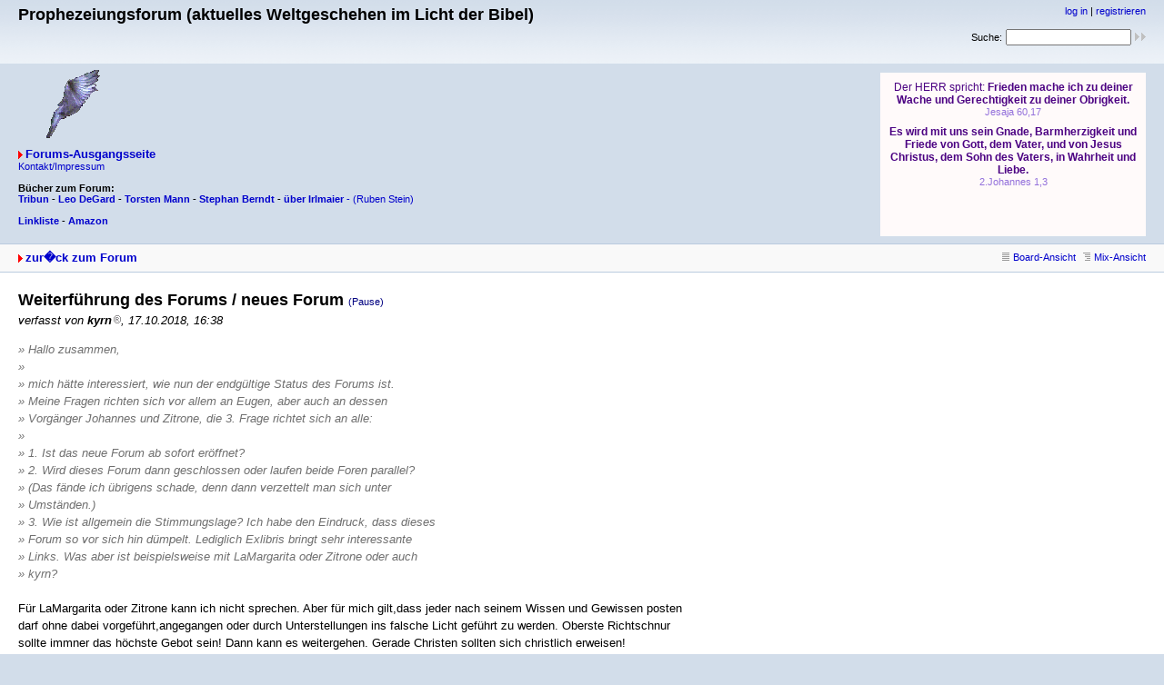

--- FILE ---
content_type: text/html
request_url: http://www.prophezeiungsforum.de/forum/forum_entry.php?id=26234&page=0&category=18&order=time
body_size: 3465
content:
<!DOCTYPE html PUBLIC "-//W3C//DTD XHTML 1.0 Strict//EN" "http://www.w3.org/TR/xhtml1/DTD/xhtml1-strict.dtd">
<html xmlns="http://www.w3.org/1999/xhtml" xml:lang="de">

<head>
<title>Prophezeiungsforum (aktuelles Weltgeschehen im Licht der Bibel) - Weiterführung des Forums / neues Forum</title>
<meta http-equiv="content-type" content="text/html; charset=ISO-8859-1" />
<meta name="description" content="" />
<meta name="keywords" content="" />
<link rel="stylesheet" type="text/css" href="style.css" media="all" />
<link rel="alternate" type="application/rss+xml" title="RSS Feed" href="rss.php" />
<script src="javascripts.js" type="text/javascript"></script>
</head>

<body>
<div id="top">
<div class="left">


<h1>Prophezeiungsforum (aktuelles Weltgeschehen im Licht der Bibel)</h1>
<br>
<br>
<img src = http://www.prophezeiungsforum.de/forum/Taube.gif>



<p class="index"><a href="index.php" title="zur Forums-Ausgangsseite" class="textlink">Forums-Ausgangsseite</a>

 <p class="home"><a href="http://www.prophezeiungsforum.de/impressum.htm">Kontakt/Impressum</a>


<br>
<br>

<b>Bücher zum Forum:

<br>
<a href="http://amzn.to/2oiu0It" target="_blank">Tribun</a>  -  
<a href="http://amzn.to/2oEXRvD" target="_blank">Leo DeGard</a>  -  
<a href="http://amzn.to/2nW1HDt" target="_blank">Torsten Mann</a>  -  
<a href="http://amzn.to/2oEUrZF" target="_blank">Stephan Berndt</a>  -  
<a href="http://amzn.to/2oiwt5x" target="_blank">über Irlmaier</<a></b>  -  
<a href="http://amzn.to/2oiiiO2" target="_blank">(Ruben Stein)</a>  
<br>	

<br>
<a href="http://www.ntmb.de/hit/7537" target="_blank"><b>Linkliste</b></a> -  
<a href="http://amzn.to/2pypOEl" target="_blank"><b>Amazon</b></a>
<br>


</p></div>

<div class="right"><p class="usermenu"><a href="login.php" title="einloggen">log in</a> | <a href="register.php" title="als User anmelden">registrieren</a></p><form action="search.php" method="get" title="Forumseintr�ge nach Stichw�rtern durchsuchen"><div class="search">Suche:<span class="normal">&nbsp;</span><input class="searchfield" type="text" name="search" value="" size="20" /><span class="normal">&nbsp;</span><input type="image" name="" src="img/submit.gif" alt="&raquo;" /></div></form>

<br>
<br>
<br>

<iframe frameborder="no" width=292 height=180 scrolling=auto name="Losung3" src="http://www.combib.de/losungformat/heute.html#FFFAFA#4B0082#9370DB#FFDEAD#000000#Arial,Helvetica,Geneva,Swiss,SunSans-Regular#7pt#9pt#8pt#7pt#9px#9px#2px#60px#center#bold#none#0#0#1#2#F5DEB3#x#FFFAFA#x#x#B0C4DE#FDF5E6#FDF5E6#B0C4DE#1#1#_blank#ue#lb#1#x#x#x">
          <!-- Der nachfolgende Text wird angezeigt, falls der Browser des Besuchers Ihrer Seite keine eingebetteten Frames unterstützt: -->
          Da Ihr Browser keine eingebetteten Frames unterst&uuml;tzt, kann die Losung zum Tag hier leider nicht angezeigt werden!

</iframe>

<br>

</div>

<div id="topnav">
<div class="left"><a class="textlink" href="forum.php?page=0&amp;category=18&amp;order=time" title="zur Forums-�bersicht">zur�ck zum Forum</a></div>
<div class="right"><span class="small"><a href="board_entry.php?id=25458&amp;page=0&amp;order=time&amp;category=18" title="in die Board-Ansicht wechseln"><img src="img/board.gif" alt="" width="12" height="9" />Board-Ansicht</a></span>&nbsp;&nbsp;<span class="small"><a href="mix_entry.php?id=25458&amp;page=0&amp;order=time&amp;category=18" title="in die Mix-Ansicht wechseln"><img src="img/mix.gif" alt="" />Mix-Ansicht</a></span></div>
</div>
<div id="content"><h2 class="postingheadline">Weiterführung des Forums / neues Forum <span class="category">(Pause)</span></h2>
<p class="author">verfasst von <b>kyrn<img src="img/registered.gif" alt="(R)" width="10" height="10" title="registrierter User" /></b>, 17.10.2018, 16:38</p><p class="posting"><span class="citation">» Hallo zusammen, <br /></span><span class="citation">» <br /></span><span class="citation">» mich hätte interessiert, wie nun der endgültige Status des Forums ist.<br /></span><span class="citation">» Meine Fragen richten sich vor allem an Eugen, aber auch an dessen<br /></span><span class="citation">» Vorgänger Johannes und Zitrone, die 3. Frage richtet sich an alle: <br /></span><span class="citation">» <br /></span><span class="citation">» 1. Ist das neue Forum ab sofort eröffnet? <br /></span><span class="citation">» 2. Wird dieses Forum dann geschlossen oder laufen beide Foren parallel?<br /></span><span class="citation">» (Das fände ich übrigens schade, denn dann verzettelt man sich unter<br /></span><span class="citation">» Umständen.) <br /></span><span class="citation">» 3. Wie ist allgemein die Stimmungslage? Ich habe den Eindruck, dass dieses<br /></span><span class="citation">» Forum so vor sich hin dümpelt. Lediglich Exlibris bringt sehr interessante<br /></span><span class="citation">» Links. Was aber ist beispielsweise mit LaMargarita oder Zitrone oder auch<br /></span><span class="citation">» kyrn?<br /></span>
<br />
Für LaMargarita oder Zitrone kann ich nicht sprechen. Aber für mich gilt,dass jeder nach seinem Wissen und Gewissen posten darf ohne dabei vorgeführt,angegangen oder durch Unterstellungen ins falsche Licht geführt zu werden. Oberste Richtschnur sollte immner das höchste Gebot sein! Dann kann es weitergehen. Gerade Christen sollten sich christlich erweisen! <br />
<br />
 Soll es weitergehen oder eher nicht? Ich fände es schön, wenn wir<br /><span class="citation">» wieder aktiver werden würden. <br /></span><span class="citation">» <br /></span><span class="citation">» Liebe Grüße, <br /></span><span class="citation">» Daniel</span></p><div class="postingbottom"><div class="postinganswer"><a class="textlink" href="posting.php?id=26234&amp;page=0&amp;category=18&amp;order=time" title="auf dieses Posting antworten">antworten</a></div>
<div class="postingedit">&nbsp;</div></div>
<hr class="entryline" />
<p><b>gesamter Thread:</b></p>
<ul class="thread"><li><a class="thread" href="forum_entry.php?id=25458&amp;page=0&amp;category=18&amp;order=time">Weiterführung des Forums / neues Forum</a> - <b>Johannes<img src="img/registered.gif" alt="(R)" width="10" height="10" title="registrierter User" /></b>, 04.07.2018, 12:54<ul class="reply"><li><a class="reply" href="forum_entry.php?id=25459&amp;page=0&amp;category=18&amp;order=time">Weiterführung des Forums / neues Forum</a> - <b>Exlibris<img src="img/registered.gif" alt="(R)" width="10" height="10" title="registrierter User" /></b>, 04.07.2018, 13:13</li><li><a class="reply" href="forum_entry.php?id=25912&amp;page=0&amp;category=18&amp;order=time">Weiterführung des Forums / neues Forum</a> - <b>kyrn<img src="img/registered.gif" alt="(R)" width="10" height="10" title="registrierter User" /></b>, 16.08.2018, 01:49<ul class="reply"><li><a class="reply" href="forum_entry.php?id=25964&amp;page=0&amp;category=18&amp;order=time">Ich hätte da mal eine Frage</a> - <b>Exlibris<img src="img/registered.gif" alt="(R)" width="10" height="10" title="registrierter User" /></b>, 24.08.2018, 12:41<ul class="reply"><li><a class="reply" href="forum_entry.php?id=25965&amp;page=0&amp;category=18&amp;order=time">Ich hätte da mal eine Frage</a> - <b>Johannes<img src="img/registered.gif" alt="(R)" width="10" height="10" title="registrierter User" /></b>, 24.08.2018, 21:47<ul class="reply"><li><a class="reply" href="forum_entry.php?id=25966&amp;page=0&amp;category=18&amp;order=time">Ich hätte da mal eine Frage</a> - <b>Exlibris<img src="img/registered.gif" alt="(R)" width="10" height="10" title="registrierter User" /></b>, 24.08.2018, 22:12<ul class="reply"><li><a class="reply" href="forum_entry.php?id=25967&amp;page=0&amp;category=18&amp;order=time">Ich hätte da mal eine Frage / Weltenwendeforum</a> - <b>Zitrone<img src="img/registered.gif" alt="(R)" width="10" height="10" title="registrierter User" /></b>, 25.08.2018, 10:02<ul class="reply"><li><a class="reply" href="forum_entry.php?id=25968&amp;page=0&amp;category=18&amp;order=time">Ich hätte da mal eine Frage / Weltenwendeforum</a> - <b>Exlibris<img src="img/registered.gif" alt="(R)" width="10" height="10" title="registrierter User" /></b>, 25.08.2018, 15:16</li></ul></li></ul></li></ul></li></ul></li></ul></li><li><a class="reply" href="forum_entry.php?id=26213&amp;page=0&amp;category=18&amp;order=time">Weiterführung des Forums / neues Forum</a> - <b>Daniel<img src="img/registered.gif" alt="(R)" width="10" height="10" title="registrierter User" /></b>, 10.10.2018, 10:57<ul class="reply"><li><a class="reply" href="forum_entry.php?id=26214&amp;page=0&amp;category=18&amp;order=time">Weiterführung des Forums / neues Forum</a> - <b>EugenLP<img src="img/registered.gif" alt="(R)" width="10" height="10" title="registrierter User" /></b>, 11.10.2018, 09:19<ul class="reply"><li><a class="reply" href="forum_entry.php?id=26235&amp;page=0&amp;category=18&amp;order=time">Weiterführung des Forums / neues Forum</a> - <b>kyrn<img src="img/registered.gif" alt="(R)" width="10" height="10" title="registrierter User" /></b>, 17.10.2018, 16:46<ul class="reply"><li><a class="reply" href="forum_entry.php?id=26252&amp;page=0&amp;category=18&amp;order=time">Weiterführung des Forums / neues Forum</a> - <b>EugenLP<img src="img/registered.gif" alt="(R)" width="10" height="10" title="registrierter User" /></b>, 19.10.2018, 05:01<ul class="reply"><li><a class="reply" href="forum_entry.php?id=26257&amp;page=0&amp;category=18&amp;order=time">Weiterführung des Forums / neues Forum</a> - <b>kyrn<img src="img/registered.gif" alt="(R)" width="10" height="10" title="registrierter User" /></b>, 19.10.2018, 20:23</li></ul></li></ul></li></ul></li><li><span class="actreply">Weiterführung des Forums / neues Forum</span> - <b>kyrn<img src="img/registered.gif" alt="(R)" width="10" height="10" title="registrierter User" /></b>, 17.10.2018, 16:38<ul class="reply"><li><a class="reply" href="forum_entry.php?id=26239&amp;page=0&amp;category=18&amp;order=time">Weiterführung des Forums / neues Forum</a> - <b>mirai<img src="img/registered.gif" alt="(R)" width="10" height="10" title="registrierter User" /></b>, 17.10.2018, 19:50<ul class="reply"><li><a class="reply" href="forum_entry.php?id=26242&amp;page=0&amp;category=18&amp;order=time">Weiterführung des Forums / neues Forum</a> - <b>kyrn<img src="img/registered.gif" alt="(R)" width="10" height="10" title="registrierter User" /></b>, 18.10.2018, 16:40<ul class="reply"><li><a class="reply" href="forum_entry.php?id=26244&amp;page=0&amp;category=18&amp;order=time">Weiterführung des Forums / neues Forum</a> - <b>LaMargarita<img src="img/registered.gif" alt="(R)" width="10" height="10" title="registrierter User" /></b>, 18.10.2018, 17:29<ul class="reply"><li><a class="reply" href="forum_entry.php?id=26248&amp;page=0&amp;category=18&amp;order=time">Weiterführung des Forums / neues Forum</a> - <b>kyrn<img src="img/registered.gif" alt="(R)" width="10" height="10" title="registrierter User" /></b>, 19.10.2018, 01:50<ul class="reply"><li><a class="reply" href="forum_entry.php?id=26253&amp;page=0&amp;category=18&amp;order=time">Weiterführung des Forums / neues Forum</a> - <b>EugenLP<img src="img/registered.gif" alt="(R)" width="10" height="10" title="registrierter User" /></b>, 19.10.2018, 05:36<ul class="reply"><li><a class="reply" href="forum_entry.php?id=26255&amp;page=0&amp;category=18&amp;order=time">Weiterführung des Forums / neues Forum</a> - <b>Zitrone<img src="img/registered.gif" alt="(R)" width="10" height="10" title="registrierter User" /></b>, 19.10.2018, 11:02<ul class="reply"><li><a class="reply" href="forum_entry.php?id=26258&amp;page=0&amp;category=18&amp;order=time">Weiterführung des Forums / neues Forum</a> - <b>kyrn<img src="img/registered.gif" alt="(R)" width="10" height="10" title="registrierter User" /></b>, 19.10.2018, 20:36</li><li><a class="reply" href="forum_entry.php?id=26264&amp;page=0&amp;category=18&amp;order=time">Weiterführung des Forums / neues Forum</a> - <b>Stefan<img src="img/registered.gif" alt="(R)" width="10" height="10" title="registrierter User" /></b>, 20.10.2018, 12:44<ul class="reply"><li><a class="reply" href="forum_entry.php?id=26268&amp;page=0&amp;category=18&amp;order=time">Weiterführung des Forums / neues Forum</a> - <b>Zitrone<img src="img/registered.gif" alt="(R)" width="10" height="10" title="registrierter User" /></b>, 21.10.2018, 09:18<ul class="reply"><li><a class="reply" href="forum_entry.php?id=26270&amp;page=0&amp;category=18&amp;order=time">Weiterführung des Forums / neues Forum</a> - <b>Stefan<img src="img/registered.gif" alt="(R)" width="10" height="10" title="registrierter User" /></b>, 21.10.2018, 12:05<ul class="reply"><li><a class="reply" href="forum_entry.php?id=26273&amp;page=0&amp;category=18&amp;order=time">Weiterführung des Forums / neues Forum</a> - <b>Zitrone<img src="img/registered.gif" alt="(R)" width="10" height="10" title="registrierter User" /></b>, 21.10.2018, 16:16<ul class="reply"><li><a class="reply" href="forum_entry.php?id=26274&amp;page=0&amp;category=18&amp;order=time">Weiterführung des Forums / neues Forum</a> - <b>Stefan<img src="img/registered.gif" alt="(R)" width="10" height="10" title="registrierter User" /></b>, 21.10.2018, 19:01<ul class="reply"><li><a class="reply" href="forum_entry.php?id=26278&amp;page=0&amp;category=18&amp;order=time">Weiterführung des Forums / neues Forum</a> - <b>Zitrone<img src="img/registered.gif" alt="(R)" width="10" height="10" title="registrierter User" /></b>, 22.10.2018, 09:16<ul class="reply"><li><a class="reply" href="forum_entry.php?id=26281&amp;page=0&amp;category=18&amp;order=time">Weiterführung des Forums / neues Forum</a> - <b>Stefan<img src="img/registered.gif" alt="(R)" width="10" height="10" title="registrierter User" /></b>, 22.10.2018, 15:17<ul class="reply"><li><a class="reply" href="forum_entry.php?id=26282&amp;page=0&amp;category=18&amp;order=time">Weiterführung des Forums / neues Forum</a> - <b>Zitrone<img src="img/registered.gif" alt="(R)" width="10" height="10" title="registrierter User" /></b>, 22.10.2018, 17:17<ul class="reply"><li><a class="reply" href="forum_entry.php?id=26284&amp;page=0&amp;category=18&amp;order=time">Weiterführung des Forums / neues Forum</a> - <b>EugenLP<img src="img/registered.gif" alt="(R)" width="10" height="10" title="registrierter User" /></b>, 23.10.2018, 09:49</li></ul></li></ul></li></ul></li></ul></li></ul></li></ul></li><li><a class="reply" href="forum_entry.php?id=26271&amp;page=0&amp;category=18&amp;order=time">Weiterführung des Forums / neues Forum</a> - <b>EugenLP<img src="img/registered.gif" alt="(R)" width="10" height="10" title="registrierter User" /></b>, 21.10.2018, 12:58<ul class="reply"><li><a class="reply" href="forum_entry.php?id=26286&amp;page=0&amp;category=18&amp;order=time">Weiterführung des Forums / neues Forum</a> - <b>kyrn<img src="img/registered.gif" alt="(R)" width="10" height="10" title="registrierter User" /></b>, 23.10.2018, 15:03</li></ul></li></ul></li></ul></li></ul></li><li><a class="reply" href="forum_entry.php?id=26256&amp;page=0&amp;category=18&amp;order=time">Weiterführung des Forums / neues Forum</a> - <b>LaMargarita<img src="img/registered.gif" alt="(R)" width="10" height="10" title="registrierter User" /></b>, 19.10.2018, 19:48<ul class="reply"><li><a class="reply" href="forum_entry.php?id=26272&amp;page=0&amp;category=18&amp;order=time">Weiterführung des Forums / neues Forum</a> - <b>EugenLP<img src="img/registered.gif" alt="(R)" width="10" height="10" title="registrierter User" /></b>, 21.10.2018, 13:06<ul class="reply"><li><a class="reply" href="forum_entry.php?id=26276&amp;page=0&amp;category=18&amp;order=time">Weiterführung des Forums / neues Forum</a> - <b>Spooky<img src="img/registered.gif" alt="(R)" width="10" height="10" title="registrierter User" /></b>, 21.10.2018, 21:25<ul class="reply"><li><a class="reply" href="forum_entry.php?id=26277&amp;page=0&amp;category=18&amp;order=time">Weiterführung des Forums / neues Forum</a> - <b>EugenLP<img src="img/registered.gif" alt="(R)" width="10" height="10" title="registrierter User" /></b>, 21.10.2018, 21:44<ul class="reply"><li><a class="reply" href="forum_entry.php?id=26279&amp;page=0&amp;category=18&amp;order=time">Weiterführung des Forums / neues Forum</a> - <b>LaMargarita<img src="img/registered.gif" alt="(R)" width="10" height="10" title="registrierter User" /></b>, 22.10.2018, 10:17</li></ul></li></ul></li></ul></li></ul></li><li><a class="reply" href="forum_entry.php?id=26259&amp;page=0&amp;category=18&amp;order=time">Weiterführung des Forums / neues Forum</a> - <b>kyrn<img src="img/registered.gif" alt="(R)" width="10" height="10" title="registrierter User" /></b>, 19.10.2018, 20:47</li></ul></li></ul></li></ul></li></ul></li></ul></li></ul></li></ul></li></ul></li></ul>
</div>
<div id="bottomnav">
<div class="left"><a class="textlink" href="forum.php?page=0&amp;category=18&amp;order=time" title="zur Forums-�bersicht">zur�ck zum Forum</a></div>
<div class="right"><span class="small"><a href="board_entry.php?id=25458&amp;page=0&amp;order=time&amp;category=18" title="in die Board-Ansicht wechseln"><img src="img/board.gif" alt="" width="12" height="9" />Board-Ansicht</a></span>&nbsp;&nbsp;<span class="small"><a href="mix_entry.php?id=25458&amp;page=0&amp;order=time&amp;category=18" title="in die Mix-Ansicht wechseln"><img src="img/mix.gif" alt="" />Mix-Ansicht</a></span></div>
</div>
<div id="bottom">
<div class="left">22236 Postings in 2388 Threads, 325 registrierte User, 74 User online (0 reg., 74 G�ste)<br /><a href="http://www.prophezeiungsforum.de/forum/">Prophezeiungsforum (aktuelles Weltgeschehen im Licht der Bibel)</a> | <a href="contact.php">Kontakt</a></div>
<div class="right"><a href="rss.php"><img src="img/rss.png" width="14" height="14" alt="RSS Feed" /></a><br /><!-- Please donate something if you remove this link (http://www.mylittlehomepage.net/paypal)! --> <a href="http://amzn.to/2pypOEl" target="_blank"><b>Amazon-Link</b></a> (Test) _____________ powered by <a href="http://www.mylittlehomepage.net/my_little_forum">my little forum</a></div>
</div>
</body>
</html>
